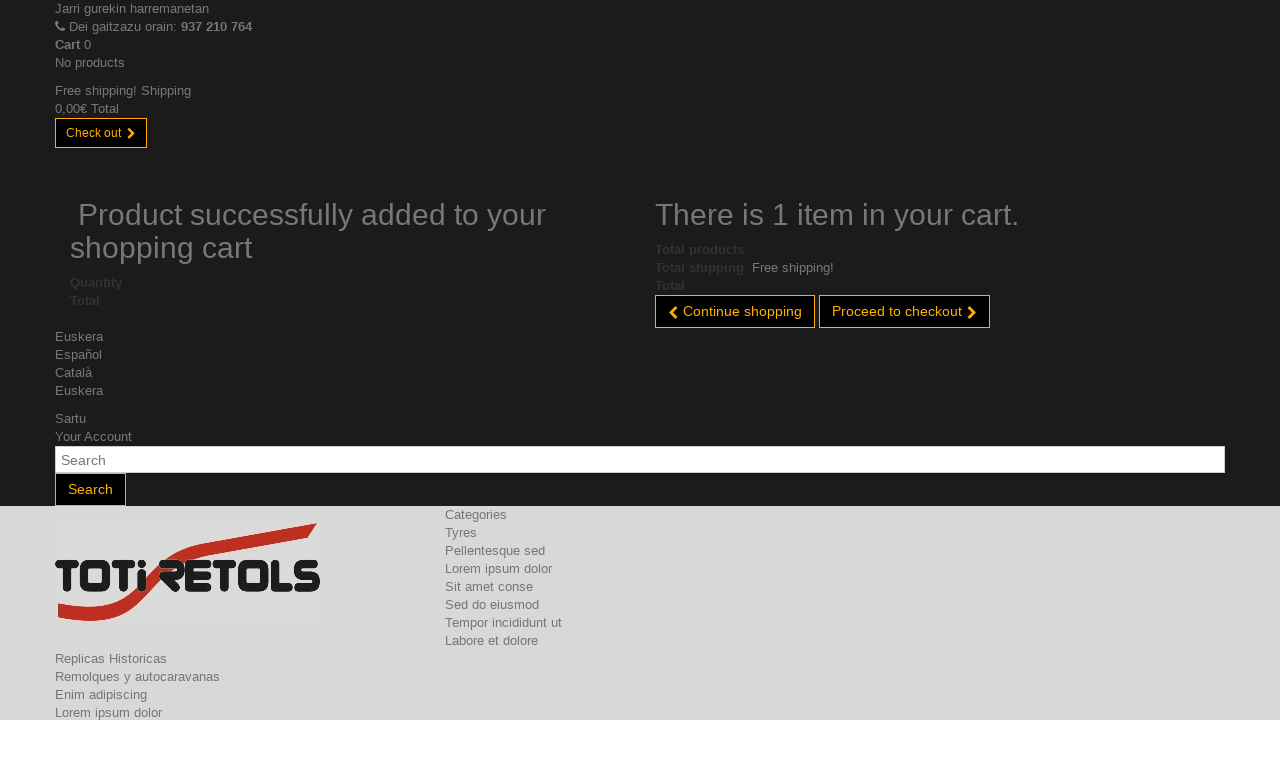

--- FILE ---
content_type: text/html; charset=utf-8
request_url: http://www.totiretols.com/totiretols/index.php?id_category=16&controller=category&id_lang=4
body_size: 14516
content:
<!DOCTYPE HTML>
<!--[if lt IE 7]> <html class="no-js lt-ie9 lt-ie8 lt-ie7 " lang="eu"><![endif]-->
<!--[if IE 7]><html class="no-js lt-ie9 lt-ie8 ie7" lang="eu"><![endif]-->
<!--[if IE 8]><html class="no-js lt-ie9 ie8" lang="eu"><![endif]-->
<!--[if gt IE 8]> <html class="no-js ie9" lang="eu"><![endif]-->
<html lang="eu">
	<head>
		<meta charset="utf-8" />
		<title>Tempor incididunt ut - TOTIRETOLS</title>
		<meta name="description" content="Car owners know the real value of choosing quality wheels and tyres. Even if you have the most powerful engine, the next generation power transmission system and premium super-trick suspension, all this can make you lag behind competitors unless you equip your beast with the right wheels and tyres. It frequently happens that you can&#039;t find the necessary part or accessory in the local auto parts store. This is when online shops come in handy. You no longer need to wander around the town in search of the necessary car parts since all this can be found on our website. Join the club and bring wheels &amp;amp; tyres shopping to the whole new level." />
		<meta name="generator" content="PrestaShop" />
		<meta name="robots" content="index,follow" />
		<meta name="viewport" content="width=device-width, minimum-scale=0.25, maximum-scale=1.0, initial-scale=1.0" /> 
		<meta name="apple-mobile-web-app-capable" content="yes" /> 
		<link rel="icon" type="image/vnd.microsoft.icon" href="/totiretols/img/favicon.ico?1444127616" />
		<link rel="shortcut icon" type="image/x-icon" href="/totiretols/img/favicon.ico?1444127616" />
			<link rel="stylesheet" href="/totiretols/themes/theme1133/css/global.css" media="all" />
			<link rel="stylesheet" href="/totiretols/themes/theme1133/css/autoload/highdpi.css" media="all" />
			<link rel="stylesheet" href="/totiretols/themes/theme1133/css/autoload/responsive-tables.css" media="all" />
			<link rel="stylesheet" href="/totiretols/themes/theme1133/css/autoload/uniform.default.css" media="all" />
			<link rel="stylesheet" href="/totiretols/js/jquery/plugins/fancybox/jquery.fancybox.css" media="all" />
			<link rel="stylesheet" href="/totiretols/themes/theme1133/css/product_list.css" media="all" />
			<link rel="stylesheet" href="/totiretols/themes/theme1133/css/category.css" media="all" />
			<link rel="stylesheet" href="/totiretols/themes/theme1133/css/scenes.css" media="all" />
			<link rel="stylesheet" href="/totiretols/themes/theme1133/css/modules/blockcart/blockcart.css" media="all" />
			<link rel="stylesheet" href="/totiretols/themes/theme1133/css/modules/blockcategories/blockcategories.css" media="all" />
			<link rel="stylesheet" href="/totiretols/themes/theme1133/css/modules/blockcurrencies/blockcurrencies.css" media="all" />
			<link rel="stylesheet" href="/totiretols/themes/theme1133/css/modules/blocklanguages/blocklanguages.css" media="all" />
			<link rel="stylesheet" href="/totiretols/js/jquery/ui/themes/base/jquery.ui.core.css" media="all" />
			<link rel="stylesheet" href="/totiretols/js/jquery/ui/themes/base/jquery.ui.slider.css" media="all" />
			<link rel="stylesheet" href="/totiretols/js/jquery/ui/themes/base/jquery.ui.theme.css" media="all" />
			<link rel="stylesheet" href="/totiretols/themes/theme1133/css/modules/blocklayered/blocklayered.css" media="all" />
			<link rel="stylesheet" href="/totiretols/themes/theme1133/css/modules/blockcontact/blockcontact.css" media="all" />
			<link rel="stylesheet" href="/totiretols/themes/theme1133/css/modules/blocknewsletter/blocknewsletter.css" media="all" />
			<link rel="stylesheet" href="/totiretols/themes/theme1133/css/modules/blocksearch/blocksearch.css" media="all" />
			<link rel="stylesheet" href="/totiretols/js/jquery/plugins/autocomplete/jquery.autocomplete.css" media="all" />
			<link rel="stylesheet" href="/totiretols/themes/theme1133/css/modules/blocktags/blocktags.css" media="all" />
			<link rel="stylesheet" href="/totiretols/themes/theme1133/css/modules/blockuserinfo/blockuserinfo.css" media="all" />
			<link rel="stylesheet" href="/totiretols/themes/theme1133/css/modules/blockviewed/blockviewed.css" media="all" />
			<link rel="stylesheet" href="/totiretols/modules/homefeatured/css/homefeatured.css" media="all" />
			<link rel="stylesheet" href="/totiretols/themes/theme1133/css/modules/themeconfigurator/css/hooks.css" media="all" />
			<link rel="stylesheet" href="/totiretols/themes/theme1133/css/modules/blockwishlist/blockwishlist.css" media="all" />
			<link rel="stylesheet" href="/totiretols/themes/theme1133/css/modules/productcomments/productcomments.css" media="all" />
			<link rel="stylesheet" href="/totiretols/themes/theme1133/css/modules/blockpermanentlinks/blockpermanentlinks.css" media="all" />
			<link rel="stylesheet" href="/totiretols/modules/tmmediaparallax/css/tm-media-parallax-styles.css" media="all" />
			<link rel="stylesheet" href="/totiretols/modules/tmproductvideos/css/tmproductvideos.css" media="all" />
			<link rel="stylesheet" href="/totiretols/themes/theme1133/css/modules/blocktopmenu/css/blocktopmenu.css" media="all" />
			<link rel="stylesheet" href="/totiretols/themes/theme1133/css/modules/blocktopmenu/css/superfish-modified.css" media="all" />
		<script type="text/javascript">
var CUSTOMIZE_TEXTFIELD = 1;
var FancyboxI18nClose = 'Close';
var FancyboxI18nNext = 'Next';
var FancyboxI18nPrev = 'Previous';
var added_to_wishlist = 'Added to your wishlist.';
var ajax_allowed = true;
var ajaxsearch = true;
var baseDir = 'http://www.totiretols.com/totiretols/';
var baseUri = 'http://www.totiretols.com/totiretols/index.php';
var blocklayeredSliderName = {"price":"price","weight":"weight"};
var blocksearch_type = 'top';
var comparator_max_item = 2;
var comparedProductsIds = [];
var contentOnly = false;
var customizationIdMessage = 'Customization #';
var delete_txt = 'Delete';
var displayList = false;
var filters = [{"type_lite":"quantity","type":"quantity","id_key":0,"name":"Availability","values":[{"name":"Not available","nbr":2,"link":"http:\/\/www.totiretols.com\/totiretols\/index.php?id_category=16&controller=category&id_lang=4#availability-not_available","rel":""},{"name":"In stock","nbr":0,"link":"http:\/\/www.totiretols.com\/totiretols\/index.php?id_category=16&controller=category&id_lang=4#availability-in_stock","rel":""}],"filter_show_limit":"0","filter_type":"0"},{"type_lite":"price","type":"price","id_key":0,"name":"Price","slider":true,"max":"100","min":"0","values":{"1":"100","0":"0"},"unit":"\u20ac","format":"2","filter_show_limit":"0","filter_type":"0"}];
var freeProductTranslation = 'Free!';
var freeShippingTranslation = 'Free shipping!';
var generated_date = 1769901483;
var id_lang = 4;
var img_dir = 'http://www.totiretols.com/totiretols/themes/theme1133/img/';
var instantsearch = true;
var isGuest = 0;
var isLogged = 0;
var loggin_required = 'You must be logged in to manage your wishlist.';
var max_item = 'You cannot add more than 2 product(s) to the product comparison';
var min_item = 'Please select at least one product';
var mywishlist_url = 'http://www.totiretols.com/totiretols/index.php?fc=module&module=blockwishlist&controller=mywishlist&id_lang=4';
var nbItemsPerLine = 3;
var nbItemsPerLineMobile = 2;
var nbItemsPerLineTablet = 2;
var page_name = 'category';
var param_product_url = '#';
var priceDisplayMethod = 1;
var priceDisplayPrecision = 2;
var quickView = true;
var removingLinkText = 'remove this product from my cart';
var request = 'http://www.totiretols.com/totiretols/index.php?id_category=16&controller=category&id_lang=4&id_lang=4';
var roundMode = 2;
var search_url = 'http://www.totiretols.com/totiretols/index.php?controller=search';
var static_token = 'a3d703b023137352b1620932961a27a0';
var token = 'ccb5c908f8b5347d32b93defd040ae10';
var usingSecureMode = false;
var wishlistProductsIds = false;
</script>

			<script type="text/javascript" src="/totiretols/js/jquery/jquery-1.11.0.min.js"></script>
			<script type="text/javascript" src="/totiretols/js/jquery/jquery-migrate-1.2.1.min.js"></script>
			<script type="text/javascript" src="/totiretols/js/jquery/plugins/jquery.easing.js"></script>
			<script type="text/javascript" src="/totiretols/js/tools.js"></script>
			<script type="text/javascript" src="/totiretols/themes/theme1133/js/global.js"></script>
			<script type="text/javascript" src="/totiretols/themes/theme1133/js/autoload/10-bootstrap.min.js"></script>
			<script type="text/javascript" src="/totiretols/themes/theme1133/js/autoload/14-device.min.js"></script>
			<script type="text/javascript" src="/totiretols/themes/theme1133/js/autoload/15-jquery.total-storage.min.js"></script>
			<script type="text/javascript" src="/totiretols/themes/theme1133/js/autoload/15-jquery.uniform-modified.js"></script>
			<script type="text/javascript" src="/totiretols/themes/theme1133/js/autoload/16-jquery.scrollmagic.min.js"></script>
			<script type="text/javascript" src="/totiretols/themes/theme1133/js/autoload/17-jquery.scrollmagic.debug.js"></script>
			<script type="text/javascript" src="/totiretols/themes/theme1133/js/autoload/18-TimelineMax.min.js"></script>
			<script type="text/javascript" src="/totiretols/themes/theme1133/js/autoload/19-TweenMax.min.js"></script>
			<script type="text/javascript" src="/totiretols/themes/theme1133/js/autoload/20-modernizr_v2_7_2.min.js"></script>
			<script type="text/javascript" src="/totiretols/themes/theme1133/js/autoload/jquery.fittext.js"></script>
			<script type="text/javascript" src="/totiretols/js/jquery/plugins/fancybox/jquery.fancybox.js"></script>
			<script type="text/javascript" src="/totiretols/themes/theme1133/js/products-comparison.js"></script>
			<script type="text/javascript" src="/totiretols/themes/theme1133/js/category.js"></script>
			<script type="text/javascript" src="/totiretols/themes/theme1133/js/modules/blockcart/ajax-cart.js"></script>
			<script type="text/javascript" src="/totiretols/js/jquery/plugins/jquery.scrollTo.js"></script>
			<script type="text/javascript" src="/totiretols/js/jquery/plugins/jquery.serialScroll.js"></script>
			<script type="text/javascript" src="/totiretols/js/jquery/plugins/bxslider/jquery.bxslider.js"></script>
			<script type="text/javascript" src="/totiretols/themes/theme1133/js/tools/treeManagement.js"></script>
			<script type="text/javascript" src="/totiretols/themes/theme1133/js/modules/blocklayered/blocklayered.js"></script>
			<script type="text/javascript" src="/totiretols/js/jquery/ui/jquery.ui.core.min.js"></script>
			<script type="text/javascript" src="/totiretols/js/jquery/ui/jquery.ui.widget.min.js"></script>
			<script type="text/javascript" src="/totiretols/js/jquery/ui/jquery.ui.mouse.min.js"></script>
			<script type="text/javascript" src="/totiretols/js/jquery/ui/jquery.ui.slider.min.js"></script>
			<script type="text/javascript" src="/totiretols/themes/theme1133/js/modules/blocknewsletter/blocknewsletter.js"></script>
			<script type="text/javascript" src="/totiretols/js/jquery/plugins/autocomplete/jquery.autocomplete.js"></script>
			<script type="text/javascript" src="/totiretols/themes/theme1133/js/modules/blocksearch/blocksearch.js"></script>
			<script type="text/javascript" src="/totiretols/themes/theme1133/js/modules/blockwishlist/js/ajax-wishlist.js"></script>
			<script type="text/javascript" src="/totiretols/modules/tmmediaparallax/js/tm-media-parallax.js"></script>
			<script type="text/javascript" src="/totiretols/modules/tmmediaparallax/js/device.min.js"></script>
			<script type="text/javascript" src="/totiretols/themes/theme1133/js/modules/blocktopmenu/js/hoverIntent.js"></script>
			<script type="text/javascript" src="/totiretols/themes/theme1133/js/modules/blocktopmenu/js/superfish-modified.js"></script>
			<script type="text/javascript" src="/totiretols/themes/theme1133/js/modules/blocktopmenu/js/blocktopmenu.js"></script>
			<script type="text/javascript" src="/totiretols/modules/ganalytics/views/js/GoogleAnalyticActionLib.js"></script>
			<script>
	function addVideoParallax(selector, path, filename)
	{
		var selector = $(selector);

		selector.addClass('parallax_section');
		selector.attr('data-type-media', 'video_html');
		selector.attr('data-mp4', 'true');
		selector.attr('data-webm', 'true');
		selector.attr('data-ogv', 'true');
		selector.attr('data-poster', 'true');
		selector.wrapInner('<div class="parallax_content"></div>');
		selector.append('<div class="parallax_inner"><video class="parallax_media" width="100%" height="100%" autoplay loop poster="/totiretols/'+path+filename+'.jpg"><source src="/totiretols/'+path+filename+'.mp4" type="video/mp4"><source src="/totiretols/'+path+filename+'.webdm" type="video/webm"><source src="/totiretols/'+path+filename+'.ogv" type="video/ogg"></video></div>');

		selector.tmMediaParallax();
	}
	
	function addImageParallax(selector, path, filename, width, height)
	{
		var selector = $(selector);

		selector.addClass('parallax_section');
		selector.attr('data-type-media', 'image');
		selector.wrapInner('<div class="parallax_content"></div>');
		selector.append('<div class="parallax_inner"><img class="parallax_media" src="/totiretols/'+path+filename+'" data-base-width="'+width+'" data-base-height="'+height+'"/></div>');

		selector.tmMediaParallax();
	}

	function checkBrowser()
	{
	    var ua = navigator.userAgent;
	    
	    if (ua.search(/MSIE/) > 0) return 'Internet Explorer';
	    if (ua.search(/Firefox/) > 0) return 'Firefox';
	    if (ua.search(/Opera/) > 0) return 'Opera';
	    if (ua.search(/Chrome/) > 0) return 'Google Chrome';
	    if (ua.search(/Safari/) > 0) return 'Safari';
	    if (ua.search(/Konqueror/) > 0) return 'Konqueror';
	    if (ua.search(/Iceweasel/) > 0) return 'Debian Iceweasel';
	    if (ua.search(/SeaMonkey/) > 0) return 'SeaMonkey';
	    if (ua.search(/Gecko/) > 0) return 'Gecko';

	    return 'Search Bot';
	}

	
	$(window).load(function(){
									addImageParallax('#htmlcontent_top','modules/tmmediaparallax/media/','bg-parallax-top.jpg','2050','709');
															addImageParallax('#parallax-home','modules/tmmediaparallax/media/','bg-parallax-home.jpg','2050','501');
									});
</script>

			<script type="text/javascript">
				(window.gaDevIds=window.gaDevIds||[]).push('d6YPbH');
				(function(i,s,o,g,r,a,m){i['GoogleAnalyticsObject']=r;i[r]=i[r]||function(){
				(i[r].q=i[r].q||[]).push(arguments)},i[r].l=1*new Date();a=s.createElement(o),
				m=s.getElementsByTagName(o)[0];a.async=1;a.src=g;m.parentNode.insertBefore(a,m)
				})(window,document,'script','//www.google-analytics.com/analytics.js','ga');
				ga('create', '67478603 ', 'auto');
				ga('require', 'ec');</script>
		<link rel="stylesheet" href="http://fonts.googleapis.com/css?family=Open+Sans:300,600&amp;subset=latin,latin-ext,cyrillic-ext" type="text/css" media="all" />
		<link rel="stylesheet" href="http://fonts.googleapis.com/css?family=Roboto:400,100,100italic,300,300italic,400italic,500,500italic,700,700italic,900,900italic&subset=latin,cyrillic-ext,greek-ext,vietnamese,latin-ext,cyrillic,greek" type="text/css" media="all" />
		<link rel="stylesheet" href="http://fonts.googleapis.com/css?family=Lato:400,100,100italic,300,400italic,300italic,700italic,700,900,900italic&subset=latin,latin-ext" type="text/css" media="all" />
		<!--[if IE 8]>
		<script src="https://oss.maxcdn.com/libs/html5shiv/3.7.0/html5shiv.js"></script>
		<script src="https://oss.maxcdn.com/libs/respond.js/1.3.0/respond.min.js"></script>
		<![endif]-->
	</head>
		<body id="category" class="category category-16 category-tempor-incididunt-ut hide-right-column lang_eu  two-columns">
	    	<!--[if IE 8]>
        <div style='clear:both;height:59px;padding:0 15px 0 15px;position:relative;z-index:10000;text-align:center;'><a href="//www.microsoft.com/windows/internet-explorer/default.aspx?ocid=ie6_countdown_bannercode"><img src="http://storage.ie6countdown.com/assets/100/images/banners/warning_bar_0000_us.jpg" border="0" height="42" width="820" alt="You are using an outdated browser. For a faster, safer browsing experience, upgrade for free today." /></a></div>
		<![endif]-->
				<div id="page">
			<div class="header-container">
				<header id="header">
					<div class="banner">
						<div class="container">
							<div class="row">
								
							</div>
						</div>
					</div>
					<div class="nav">
						<div class="container">
							<div class="row">
								<nav><div id="contact-link">
	<a href="http://www.totiretols.com/totiretols/index.php?controller=contact" title="Contact Us">Jarri gurekin harremanetan</a>
</div>
	<span class="shop-phone">
		<i class="fa fa-phone"></i>
        Dei gaitzazu orain: 
        <strong>937 210 764</strong>
	</span>
<!-- MODULE Block cart -->
<div class="">
	<div class="shopping_cart">
		<a href="http://www.totiretols.com/totiretols/index.php?controller=order" title="View my shopping cart" rel="nofollow">
			<b>Cart</b>
			<span class="ajax_cart_quantity unvisible">0</span>
			<span class="ajax_cart_product_txt unvisible">Product</span>
			<span class="ajax_cart_product_txt_s unvisible">Products</span>
			<span class="ajax_cart_total unvisible">
							</span>
			<span class="ajax_cart_no_product">0</span>
					</a>
					<div class="cart_block block">
				<div class="block_content">
					<!-- block list of products -->
					<div class="cart_block_list">
												<p class="cart_block_no_products">
							No products
						</p>
												<div class="cart-prices">
							<div class="cart-prices-line first-line">
								<span class="cart_block_shipping_cost ajax_cart_shipping_cost">
																			Free shipping!
																	</span>
								<span>
									Shipping
								</span>
							</div>
																					<div class="cart-prices-line last-line">
								<span class="price cart_block_total ajax_block_cart_total">0,00€</span>
								<span>Total</span>
							</div>
													</div>
						<p class="cart-buttons">
							<a id="button_order_cart" class="btn btn-default btn-sm icon-right" href="http://www.totiretols.com/totiretols/index.php?controller=order" title="Check out" rel="nofollow">
								<span>
									Check out
								</span>
							</a>
						</p>
					</div>
				</div>
			</div><!-- .cart_block -->
			</div>
</div>

	<div id="layer_cart">
		<div class="clearfix">
			<div class="layer_cart_product col-xs-12 col-md-6">
				<span class="cross" title="Close window"></span>
				<h2>
					<i class="fa fa-ok"></i>
                    Product successfully added to your shopping cart
				</h2>
				<div class="product-image-container layer_cart_img">
				</div>
				<div class="layer_cart_product_info">
					<span id="layer_cart_product_title" class="product-name"></span>
					<span id="layer_cart_product_attributes"></span>
					<div>
						<strong class="dark">Quantity</strong>
						<span id="layer_cart_product_quantity"></span>
					</div>
					<div>
						<strong class="dark">Total</strong>
						<span id="layer_cart_product_price"></span>
					</div>
				</div>
			</div>
			<div class="layer_cart_cart col-xs-12 col-md-6">
				<h2>
					<!-- Plural Case [both cases are needed because page may be updated in Javascript] -->
					<span class="ajax_cart_product_txt_s  unvisible">
						There are <span class="ajax_cart_quantity">0</span> items in your cart.
					</span>
					<!-- Singular Case [both cases are needed because page may be updated in Javascript] -->
					<span class="ajax_cart_product_txt ">
						There is 1 item in your cart.
					</span>
				</h2>
	
				<div class="layer_cart_row">
					<strong class="dark">
						Total products
											</strong>
					<span class="ajax_block_products_total">
											</span>
				</div>
	
								<div class="layer_cart_row">
					<strong class="dark">
						Total shipping&nbsp;					</strong>
					<span class="ajax_cart_shipping_cost">
													Free shipping!
											</span>
				</div>
								<div class="layer_cart_row">	
					<strong class="dark">
						Total
											</strong>
					<span class="ajax_block_cart_total">
											</span>
				</div>
				<div class="button-container">	
					<span class="continue btn btn-default btn-md icon-left" title="Continue shopping">
						<span>
                            Continue shopping
						</span>
					</span>
					<a class="btn btn-default btn-md icon-right" href="http://www.totiretols.com/totiretols/index.php?controller=order" title="Proceed to checkout" rel="nofollow">
						<span>
							Proceed to checkout
						</span>
					</a>	
				</div>
			</div>
		</div>
		<div class="crossseling"></div>
	</div> <!-- #layer_cart -->
	<div class="layer_cart_overlay"></div>

<!-- /MODULE Block cart --><!-- Block languages module -->
	<div id="languages-block-top" class="languages-block">
																			<div class="current">
					<span>Euskera</span>
				</div>
							<ul id="first-languages" class="languages-block_ul toogle_content">
							<li >
																				<a href="http://www.totiretols.com/totiretols/index.php?id_category=16&amp;controller=category&amp;id_lang=1" title="Español (Spanish)">
															<span>Español</span>
									</a>
								</li>
							<li >
																				<a href="http://www.totiretols.com/totiretols/index.php?id_category=16&amp;controller=category&amp;id_lang=2" title="Català (Catalan)">
															<span>Català</span>
									</a>
								</li>
							<li class="selected">
										<span>Euskera</span>
								</li>
					</ul>
	</div>
<!-- /Block languages module -->
<!-- Block user information module NAV  -->
<div class="wrap_user_info">
	<div class="header_user_info">
					<a class="login" href="http://www.totiretols.com/totiretols/index.php?controller=my-account" rel="nofollow" title="Konektatuta zure bezero kontura">
				Sartu
			</a>
			</div>
		    <div class="header_user_info">
	    	<a href="http://www.totiretols.com/totiretols/index.php?controller=my-account" title="Nire bezero kontua ikusi" rel="nofollow">Your Account</a>
	    </div>
	</div>
<!-- /Block usmodule NAV --><!-- Block search module TOP -->
<div id="search_block_top">
	<form id="searchbox" method="get" action="http://www.totiretols.com/totiretols/index.php?controller=search" >
		<input type="hidden" name="controller" value="search" />
		<input type="hidden" name="orderby" value="position" />
		<input type="hidden" name="orderway" value="desc" />
		<input class="search_query form-control" type="text" id="search_query_top" name="search_query" placeholder="Search" value="" />
		<button type="submit" name="submit_search" class="btn btn-default button-search">
			<span>Search</span>
		</button>
	</form>
</div>
<!-- /Block search module TOP --></nav>
							</div>
						</div>
					</div>
					<div class="row wrapper">
						<div id="header_logo">
							<a href="http://www.totiretols.com/totiretols/" title="TOTIRETOLS">
								<img class="logo img-responsive" src="http://www.totiretols.com/totiretols/img/new-store-1442923021.jpg" alt="TOTIRETOLS" width="265" height="98"/>
							</a>
						</div>
							<!-- Menu -->
	<div id="block_top_menu" class="sf-contener">
        <div class="container">
            <div class="wrap-menu">
        		<div class="cat-title">Categories</div>
                <ul class="sf-menu clearfix menu-content">
                    <li><a href="http://www.totiretols.com/totiretols/index.php?id_category=3&amp;controller=category&amp;id_lang=4" title="Tyres">Tyres</a><ul><li><a href="http://www.totiretols.com/totiretols/index.php?id_category=11&amp;controller=category&amp;id_lang=4" title="Pellentesque sed">Pellentesque sed</a><ul><li><a href="http://www.totiretols.com/totiretols/index.php?id_category=12&amp;controller=category&amp;id_lang=4" title="Lorem ipsum dolor">Lorem ipsum dolor</a></li><li><a href="http://www.totiretols.com/totiretols/index.php?id_category=13&amp;controller=category&amp;id_lang=4" title="Sit amet conse">Sit amet conse</a></li><li><a href="http://www.totiretols.com/totiretols/index.php?id_category=15&amp;controller=category&amp;id_lang=4" title="Sed do eiusmod">Sed do eiusmod</a></li><li class="sfHoverForce"><a href="http://www.totiretols.com/totiretols/index.php?id_category=16&amp;controller=category&amp;id_lang=4" title="Tempor incididunt ut">Tempor incididunt ut</a></li><li><a href="http://www.totiretols.com/totiretols/index.php?id_category=17&amp;controller=category&amp;id_lang=4" title="Labore et dolore">Labore et dolore</a></li><li><a href="http://www.totiretols.com/totiretols/index.php?id_category=75&amp;controller=category&amp;id_lang=4" title="Replicas Historicas">Replicas Historicas</a></li><li><a href="http://www.totiretols.com/totiretols/index.php?id_category=76&amp;controller=category&amp;id_lang=4" title="Remolques y autocaravanas">Remolques y autocaravanas</a></li></ul></li><li><a href="http://www.totiretols.com/totiretols/index.php?id_category=18&amp;controller=category&amp;id_lang=4" title="Enim adipiscing">Enim adipiscing</a><ul><li><a href="http://www.totiretols.com/totiretols/index.php?id_category=19&amp;controller=category&amp;id_lang=4" title="Lorem ipsum dolor">Lorem ipsum dolor</a></li><li><a href="http://www.totiretols.com/totiretols/index.php?id_category=20&amp;controller=category&amp;id_lang=4" title="Sit amet conse">Sit amet conse</a></li><li><a href="http://www.totiretols.com/totiretols/index.php?id_category=21&amp;controller=category&amp;id_lang=4" title="Ctetur adipisicing elit">Ctetur adipisicing elit</a></li><li><a href="http://www.totiretols.com/totiretols/index.php?id_category=22&amp;controller=category&amp;id_lang=4" title="Sed do eiusmod">Sed do eiusmod</a></li><li><a href="http://www.totiretols.com/totiretols/index.php?id_category=23&amp;controller=category&amp;id_lang=4" title="Tempor incididunt ut">Tempor incididunt ut</a></li><li><a href="http://www.totiretols.com/totiretols/index.php?id_category=24&amp;controller=category&amp;id_lang=4" title="Labore et dolore">Labore et dolore</a></li></ul></li><li><a href="http://www.totiretols.com/totiretols/index.php?id_category=4&amp;controller=category&amp;id_lang=4" title="Aliquam congue">Aliquam congue</a><ul><li><a href="http://www.totiretols.com/totiretols/index.php?id_category=5&amp;controller=category&amp;id_lang=4" title="Lorem ipsum dolor">Lorem ipsum dolor</a><ul><li><a href="http://www.totiretols.com/totiretols/index.php?id_category=69&amp;controller=category&amp;id_lang=4" title="Impresión exterior de cristalera">Impresión exterior de cristalera</a></li></ul></li><li><a href="http://www.totiretols.com/totiretols/index.php?id_category=8&amp;controller=category&amp;id_lang=4" title="Sed do eiusmod">Sed do eiusmod</a></li><li><a href="http://www.totiretols.com/totiretols/index.php?id_category=6&amp;controller=category&amp;id_lang=4" title="Sit amet conse">Sit amet conse</a></li><li><a href="http://www.totiretols.com/totiretols/index.php?id_category=7&amp;controller=category&amp;id_lang=4" title="Ctetur adipisicing elit">Ctetur adipisicing elit</a></li><li><a href="http://www.totiretols.com/totiretols/index.php?id_category=9&amp;controller=category&amp;id_lang=4" title="Tempor incididunt ut">Tempor incididunt ut</a></li></ul></li><li><a href="http://www.totiretols.com/totiretols/index.php?id_category=25&amp;controller=category&amp;id_lang=4" title="Aliquet sit amet">Aliquet sit amet</a><ul><li><a href="http://www.totiretols.com/totiretols/index.php?id_category=26&amp;controller=category&amp;id_lang=4" title="Lorem ipsum dolor">Lorem ipsum dolor</a></li></ul></li><li><a href="http://www.totiretols.com/totiretols/index.php?id_category=32&amp;controller=category&amp;id_lang=4" title="Phasellus">Phasellus</a><ul><li><a href="http://www.totiretols.com/totiretols/index.php?id_category=70&amp;controller=category&amp;id_lang=4" title="Adhesivos i Pegatinas impresos">Adhesivos i Pegatinas impresos</a></li><li><a href="http://www.totiretols.com/totiretols/index.php?id_category=71&amp;controller=category&amp;id_lang=4" title="Adhesivos de corte">Adhesivos de corte</a></li><li><a href="http://www.totiretols.com/totiretols/index.php?id_category=72&amp;controller=category&amp;id_lang=4" title="Vinilo impreso y laminado (Máxima protección)">Vinilo impreso y laminado (Máxima protección)</a></li></ul></li><li><a href="http://www.totiretols.com/totiretols/index.php?id_category=62&amp;controller=category&amp;id_lang=4" title="Varios">Varios</a></li><li><a href="http://www.totiretols.com/totiretols/index.php?id_category=73&amp;controller=category&amp;id_lang=4" title="Decoración">Decoración</a><ul><li><a href="http://www.totiretols.com/totiretols/index.php?id_category=79&amp;controller=category&amp;id_lang=4" title="Grabado en madera ">Grabado en madera </a></li></ul></li></ul></li><li><a href="http://www.totiretols.com/totiretols/index.php?id_category=58&amp;controller=category&amp;id_lang=4" title="Tienda Online">Tienda Online</a><ul><li><a href="http://www.totiretols.com/totiretols/index.php?id_category=80&amp;controller=category&amp;id_lang=4" title="LO ESTAMOS PREPARANDO.">LO ESTAMOS PREPARANDO.</a></li></ul></li>
                                    </ul>
            </div>
        </div>
	</div>
	<!--/ Menu -->
					</div>
				</header>
			</div>
			<div id="slider_row">
				<div id="top_column" class="center_column"></div>
			</div>			
			<div class="columns-container">
				<div id="columns" class="container">
											<!-- Breadcrumb -->

<div class="breadcrumb clearfix">
	<a class="home" href="http://www.totiretols.com/totiretols/" title="Return to Home">
    	<i class="fa fa-home"></i>
    </a>
			<span class="navigation-pipe" >&gt;</span>
					<a href="http://www.totiretols.com/totiretols/index.php?id_category=3&amp;controller=category&amp;id_lang=4" title="Tyres">Tyres</a><span class="navigation-pipe">></span><a href="http://www.totiretols.com/totiretols/index.php?id_category=11&amp;controller=category&amp;id_lang=4" title="Pellentesque sed">Pellentesque sed</a><span class="navigation-pipe">></span>Tempor incididunt ut
			</div>

<!-- /Breadcrumb -->
										<div class="row">
												<div id="left_column" class="column col-xs-12 col-sm-3"><!-- Block layered navigation module -->
<section id="layered_block_left" class="block">
	<h4 class="title_block">Catalog</h4>
	<div class="block_content">
		<form action="#" id="layered_form">
			<div>
								<div id="enabled_filters">
					<span class="layered_subtitle" style="float: none;">
						Enabled filters:
					</span>
					<ul>
																																																																									</ul>
				</div>
																										<div class="layered_filter">
						                        <div class="layered_subtitle_heading">
                            <span class="layered_subtitle">Availability</span>
                            <!--<span class="layered_close">
                            	<a href="#" rel="ul_layered_quantity_0"></a>
                            </span>-->
						</div>
						<ul id="ul_layered_quantity_0" class="layered_filter_ul">
																																												<li class="nomargin hiddable col-lg-12">
																							<input type="checkbox" class="checkbox" name="layered_quantity_0" id="layered_quantity_0" value="0" /> 
																						<label for="layered_quantity_0">
																								<a href="http://www.totiretols.com/totiretols/index.php?id_category=16&controller=category&id_lang=4#availability-not_available">
                                                	Not available
                                                    	                                                    		<span> (2)</span>
                                                                                                            </a>
																							</label>
										</li>
																																																																		</ul>
					</div>
																											<div class="layered_price" style="display: none;">
						                        <div class="layered_subtitle_heading">
                            <span class="layered_subtitle">Price</span>
                            <!--<span class="layered_close">
                            	<a href="#" rel="ul_layered_price_0"></a>
                            </span>-->
						</div>
						<ul id="ul_layered_price_0" class="layered_filter_ul">
																								<label for="price">
										Range:
									</label> 
									<span id="layered_price_range"></span>
									<div class="layered_slider_container">
										<div class="layered_slider" 
                                        	id="layered_price_slider" 
                                            data-type="price" 
                                            data-format="2" 
                                            data-unit="€">
                                        </div>
									</div>
																												</ul>
					</div>
												</div>
			<input type="hidden" name="id_category_layered" value="16" />
																			</form>
	</div>
	<div id="layered_ajax_loader" style="display: none;">
		<p>
			<img src="http://www.totiretols.com/totiretols/img/loader.gif" alt="" />
			<br />Loading...
		</p>
	</div>
</section>
<!-- /Block layered navigation module -->
<section id="wishlist_block" class="block account">
	<h4 class="title_block">
		<a href="http://www.totiretols.com/totiretols/index.php?fc=module&amp;module=blockwishlist&amp;controller=mywishlist&amp;id_lang=4" title="My wishlists" rel="nofollow">
			Wishlist
		</a>
	</h4>
	<div class="block_content">
		<div id="wishlist_block_list" class="expanded">
							<dl class="products no-products">
					<dt>Produkturik ez</dt>
					<dd></dd>
				</dl>
					</div> <!-- #wishlist_block_list -->

		<div class="lnk">
						<a class="btn btn-default btn-sm icon-right" href="http://www.totiretols.com/totiretols/index.php?fc=module&amp;module=blockwishlist&amp;controller=mywishlist&amp;id_lang=4" title="My wishlists">
				<span>
					My wishlists
				</span>
			</a>
		</div> <!-- .lnk -->
	</div> <!-- .block_content -->
</section> <!-- #wishlist_block -->	<!-- Block CMS module -->
			<section id="informations_block_left_1" class="block informations_block_left">
			<h4 class="title_block">
				<a href="http://www.totiretols.com/totiretols/index.php?id_cms_category=1&amp;controller=cms&amp;id_lang=4" title="Information">
					Information				</a>
			</h4>
			<div class="block_content list-block">
				<ul>
																					<li>
							<a href="http://www.totiretols.com/totiretols/index.php?controller=stores" title="Our stores">
								Our stores
							</a>
						</li>
									</ul>
			</div>
		</section>
		<!-- /Block CMS module -->
<!-- Block manufacturers module -->
<section id="manufacturers_block_left" class="block blockmanufacturer">
	<h4 class="title_block">
					<a href="http://www.totiretols.com/totiretols/index.php?controller=manufacturer" title="Manufacturers">
					Manufacturers
					</a>
			</h4>
	<div class="block_content list-block">
												<form action="/totiretols/index.php" method="get">
					<div class="form-group selector1">
						<select class="form-control" name="manufacturer_list">
							<option value="0">All manufacturers</option>
													<option value="http://www.totiretols.com/totiretols/index.php?id_manufacturer=8&amp;controller=manufacturer&amp;id_lang=4">TOTIRETOLS FABRICA</option>
												</select>
					</div>
				</form>
						</div>
</section>
<!-- /Block manufacturers module -->
<!-- MODULE Block new products -->
<section id="new-products_block_right" class="block products_block">
	<h4 class="title_block">
    	<a href="http://www.totiretols.com/totiretols/index.php?controller=new-products" title="Produktu berriak">Produktu berriak</a>
    </h4>
    <div class="block_content products-block">
                    <ul class="products">
                            </ul>
            <div>
                <a href="http://www.totiretols.com/totiretols/index.php?controller=new-products" title="All new products" class="btn btn-default btn-sm icon-right">
                	<span>
                    	All new products
                    </span>
                </a>
            </div>
            </div>
</section>
<!-- /MODULE Block new products --><!-- Block stores module -->
<section id="stores_block_left" class="block">
	<h4 class="title_block">
		<a href="http://www.totiretols.com/totiretols/index.php?controller=stores" title="Our stores">
			Our stores
		</a>
	</h4>
	<div class="block_content blockstore">
		<p class="store_image">
			<a href="http://www.totiretols.com/totiretols/index.php?controller=stores" title="Our stores">
				<img class="img-responsive" src="http://www.totiretols.com/totiretols/modules/blockstore/6812de22c417de84f2769b61d8889eec.jpg" alt="Our stores" />
			</a>
		</p>
				<div>
			<a class="btn btn-default btn-sm icon-right" href="http://www.totiretols.com/totiretols/index.php?controller=stores" title="Our stores">
				<span>
                	Discover our stores
                </span>
			</a>
		</div>
	</div>
</section>
<!-- /Block stores module -->
<!-- Block suppliers module -->
<section id="suppliers_block_left" class="block blocksupplier">
	<h4 class="title_block">
					<a href="http://www.totiretols.com/totiretols/index.php?controller=supplier" title="Suppliers">
						Suppliers
					</a>
			</h4>
	<div class="block_content list-block">
					                <ul>
                                                                        <li class="last_item">
                                                                    <a href="http://www.totiretols.com/totiretols/index.php?id_supplier=9&amp;controller=supplier&amp;id_lang=4" title="More about TOTIRETOLS">
                                                            		TOTIRETOLS
                            	                                	</a>
                            	                            </li>
                                                            </ul>
										<form action="/totiretols/index.php" method="get">
					<div class="form-group selector1">
						<select class="form-control" name="supplier_list">
							<option value="0">All suppliers</option>
													<option value="http://www.totiretols.com/totiretols/index.php?id_supplier=9&amp;controller=supplier&amp;id_lang=4">TOTIRETOLS</option>
												</select>
					</div>
				</form>
						</div>
</section>
<!-- /Block suppliers module -->
</div>
												<div id="center_column" class="center_column col-xs-12 col-sm-9">
	
	

	    				<div class="content_scene_cat">
            	                     <!-- Category image -->
                    <div class="content_scene_cat_bg row">
                    	                        <div class="category-image hidden-xs col-xs-12 col-sm-5 col-md-4 col-lg-3">
                        	<img class="img-responsive" src="http://www.totiretols.com/totiretols/img/c/16-tm_home_default.jpg" alt="Tempor incididunt ut" />
                        </div>
                                                                            <div class="cat_desc  col-xs-12 col-sm-7 col-md-8 col-lg-9">
                            <span class="category-name">
                                Tempor incididunt ut                            </span>
                                                            <div id="category_description_short" class="rte"><p>Car owners know the real value of choosing quality wheels and tyres. Even if you have the most powerful engine, the next generation power transmission system and premium super-trick suspension, all this can make you lag behind competitors unless you equip your beast with the right wheels and tyres. It frequently happens that you can't find the n...</p></div>
                                <div id="category_description_full" class="unvisible rte"><p>Car owners know the real value of choosing quality wheels and tyres. Even if you have the most powerful engine, the next generation power transmission system and premium super-trick suspension, all this can make you lag behind competitors unless you equip your beast with the right wheels and tyres. It frequently happens that you can't find the necessary part or accessory in the local auto parts store. This is when online shops come in handy. You no longer need to wander around the town in search of the necessary car parts since all this can be found on our website. Join the club and bring wheels &amp; tyres shopping to the whole new level.</p></div>
                                <a href="http://www.totiretols.com/totiretols/index.php?id_category=16&amp;controller=category&amp;id_lang=4" class="lnk_more" title="More">More</a>
                                                        </div>
                                             </div>
                              </div>
				<h1 class="page-heading product-listing">
        	<span class="cat-name">Tempor incididunt ut&nbsp;</span>
            <span class="heading-counter">There are 2 products.</span>
        </h1>
		
        		
        			<div class="content_sortPagiBar clearfix">
            	<div class="sortPagiBar clearfix">
            		    <ul class="display hidden-xs">
        <li class="display-title">View:</li>
        <li id="grid">
            <a rel="nofollow" href="#" title="Grid">
                <i class="fa fa-th-large"></i>
                Grid
            </a>
        </li>
        <li id="list">
            <a rel="nofollow" href="#" title="List">
                <i class="fa fa-th-list"></i>
                List
            </a>
        </li>
    </ul>

    
    
        
    <form id="productsSortForm" action="http://www.totiretols.com/totiretols/index.php?id_category=16&amp;controller=category&amp;id_lang=4&amp;id_lang=4" class="productsSortForm">
        <div class="select selector1">
            <label for="selectProductSort">Sort by</label>
            <select id="selectProductSort" class="selectProductSort form-control">
                <option value="date_upd:asc" selected="selected">--</option>
                                    <option value="price:asc" >Price: Lowest first</option>
                    <option value="price:desc" >Price: Highest first</option>
                                <option value="name:asc" >Product Name: A to Z</option>
                <option value="name:desc" >Product Name: Z to A</option>
                                    <option value="quantity:desc" >In stock</option>
                                <option value="reference:asc" >Reference: Lowest first</option>
                <option value="reference:desc" >Reference: Highest first</option>
            </select>
        </div>
    </form>
	
    <!-- /Sort products -->
			
	
                								<!-- nbr product/page -->
		<!-- /nbr product/page -->

				</div>
                <div class="top-pagination-content clearfix">
                		<form method="post" action="http://www.totiretols.com/totiretols/index.php?controller=products-comparison" class="compare-form">
		<button type="submit" class="btn btn-default bt_compare icon-right" disabled="disabled">
			<span>Compare 
            	(
            	<strong class="total-compare-val">0</strong>
                )
            </span>
		</button>
		<input type="hidden" name="compare_product_count" class="compare_product_count" value="0" />
		<input type="hidden" name="compare_product_list" class="compare_product_list" value="" />
	</form>
	
    		
		
		
		
	
						
												<!-- Pagination -->
	<div id="pagination" class="pagination clearfix">
	    		
        	</div>
    
    <div class="product-count">
    	        	                        	                        	Showing 1 - 2 of 2 items
		    </div>
	<!-- /Pagination -->

                </div>
			</div>
				
    
																													  
    							
	
    	
	
	
    <!-- Products list -->
	<ul class="product_list grid row">
                    
            
            
                                                <li class="ajax_block_product col-xs-12 col-sm-6 col-md-4 first-in-line last-line first-item-of-tablet-line first-item-of-mobile-line last-mobile-line">
                <div class="product-container" itemscope itemtype="http://schema.org/Product">
                    <div class="left-block">
                        <div class="product-image-container">
                            <a class="product_img_link"	href="http://www.totiretols.com/totiretols/index.php?id_product=57&amp;controller=product&amp;id_lang=4" title="Box moto2" itemprop="url">
                                <img class="replace-2x img-responsive" src="http://www.totiretols.com/totiretols/img/p/1/7/3/173-tm_home_default.jpg" alt="Box moto2" title="Box moto2" itemprop="image" />
                            </a>
                                                        <a class="quick-view" href="http://www.totiretols.com/totiretols/index.php?id_product=57&amp;controller=product&amp;id_lang=4" rel="http://www.totiretols.com/totiretols/index.php?id_product=57&amp;controller=product&amp;id_lang=4">
                                <span>Quick view</span>
                            </a>
                                                                                                            </div>
                        
						
                    </div>
                    <div class="right-block">
                        <div class="wrap-right-block">
                            <h5 itemprop="name">
                                                                <a class="product-name" href="http://www.totiretols.com/totiretols/index.php?id_product=57&amp;controller=product&amp;id_lang=4" title="Box moto2" itemprop="url" >
                                    <span class="list-name">Box moto2</span>
                                    <span class="grid-name">Box moto2</span>
                                </a>
                            </h5>
                            
                            <p class="product-desc" itemprop="description">
                                <span class="list-desc">Box moto2</span>
                                <span class="grid-desc">Box moto2</span>
                            </p>
                                                    </div>
                        <div class="button-container">
                                                        <span class="wrap-btn">
                                <a itemprop="url" class="lnk_view btn btn-default" href="http://www.totiretols.com/totiretols/index.php?id_product=57&amp;controller=product&amp;id_lang=4" title="View">
                                    <span>More</span>
                                </a>
                            </span>
                        </div>
                                                    <div class="color-list-container"></div>
                                                <div class="product-flags">
                                                                                </div>
                                            </div>
                                            <div class="functional-buttons clearfix">
                            <div class="wishlist">
	<a class="addToWishlist wishlistProd_57" href="#" rel="57" onclick="WishlistCart('wishlist_block_list', 'add', '57', false, 1); return false;" title="Add to Wishlist">
		Add to Wishlist
	</a>
</div>
                                                            <div class="compare">
                                    <a class="add_to_compare" href="http://www.totiretols.com/totiretols/index.php?id_product=57&amp;controller=product&amp;id_lang=4" data-id-product="57" title="Add to Compare">Add to Compare</a>
                                </div>
                                                    </div>
                                    </div><!-- .product-container> -->
            </li>
                    
            
            
                                                <li class="ajax_block_product col-xs-12 col-sm-6 col-md-4 last-line last-item-of-tablet-line last-item-of-mobile-line last-mobile-line">
                <div class="product-container" itemscope itemtype="http://schema.org/Product">
                    <div class="left-block">
                        <div class="product-image-container">
                            <a class="product_img_link"	href="http://www.totiretols.com/totiretols/index.php?id_product=42&amp;controller=product&amp;id_lang=4" title="Rotulación de casco integral" itemprop="url">
                                <img class="replace-2x img-responsive" src="http://www.totiretols.com/totiretols/img/p/1/3/4/134-tm_home_default.jpg" alt="Rotulación de casco integral" title="Rotulación de casco integral" itemprop="image" />
                            </a>
                                                        <a class="quick-view" href="http://www.totiretols.com/totiretols/index.php?id_product=42&amp;controller=product&amp;id_lang=4" rel="http://www.totiretols.com/totiretols/index.php?id_product=42&amp;controller=product&amp;id_lang=4">
                                <span>Quick view</span>
                            </a>
                                                                                                            </div>
                        
						
                    </div>
                    <div class="right-block">
                        <div class="wrap-right-block">
                            <h5 itemprop="name">
                                                                <a class="product-name" href="http://www.totiretols.com/totiretols/index.php?id_product=42&amp;controller=product&amp;id_lang=4" title="Rotulación de casco integral" itemprop="url" >
                                    <span class="list-name">Rotulación de casco integral</span>
                                    <span class="grid-name">Rotulación de casco integral</span>
                                </a>
                            </h5>
                            
                            <p class="product-desc" itemprop="description">
                                <span class="list-desc">Rotulación de casco integral con vinilo adhesivo impreso o de color</span>
                                <span class="grid-desc">Rotulación de casco integral con...</span>
                            </p>
                                                    </div>
                        <div class="button-container">
                                                        <span class="wrap-btn">
                                <a itemprop="url" class="lnk_view btn btn-default" href="http://www.totiretols.com/totiretols/index.php?id_product=42&amp;controller=product&amp;id_lang=4" title="View">
                                    <span>More</span>
                                </a>
                            </span>
                        </div>
                                                    <div class="color-list-container"></div>
                                                <div class="product-flags">
                                                                                </div>
                                            </div>
                                            <div class="functional-buttons clearfix">
                            <div class="wishlist">
	<a class="addToWishlist wishlistProd_42" href="#" rel="42" onclick="WishlistCart('wishlist_block_list', 'add', '42', false, 1); return false;" title="Add to Wishlist">
		Add to Wishlist
	</a>
</div>
                                                            <div class="compare">
                                    <a class="add_to_compare" href="http://www.totiretols.com/totiretols/index.php?id_product=42&amp;controller=product&amp;id_lang=4" data-id-product="42" title="Add to Compare">Add to Compare</a>
                                </div>
                                                    </div>
                                    </div><!-- .product-container> -->
            </li>
        	</ul>








			<div class="content_sortPagiBar">
				<div class="bottom-pagination-content clearfix">
						<form method="post" action="http://www.totiretols.com/totiretols/index.php?controller=products-comparison" class="compare-form">
		<button type="submit" class="btn btn-default bt_compare icon-right" disabled="disabled">
			<span>Compare 
            	(
            	<strong class="total-compare-val">0</strong>
                )
            </span>
		</button>
		<input type="hidden" name="compare_product_count" class="compare_product_count" value="0" />
		<input type="hidden" name="compare_product_list" class="compare_product_list" value="" />
	</form>
	
    
                    	
												<!-- Pagination -->
	<div id="pagination_bottom" class="pagination clearfix">
	    		
        	</div>
    
    <div class="product-count">
    	        	                        	                        	Showing 1 - 2 of 2 items
		    </div>
	<!-- /Pagination -->

				</div>
			</div>
			
						</div><!-- #center_column -->
										</div><!-- .row -->
				</div><!-- #columns -->
			</div><!-- .columns-container -->
										<!-- Footer -->
				<div class="footer-container">
					<footer id="footer"  class="container">
						<div class="row"><!-- Block categories module -->
<section class="blockcategories_footer footer-block col-xs-12 col-sm-2">
	<h4>Kategoriak</h4>
	<div class="category_footer toggle-footer">
		<div class="list">
			<ul class="tree dhtml">
												<li >
	<a 	href="http://www.totiretols.com/totiretols/index.php?id_category=3&amp;controller=category&amp;id_lang=4" title="Car owners know the real value of choosing quality wheels and tyres. Even if you have the most powerful engine, the next generation power transmission system and premium super-trick suspension, all this can make you lag behind competitors unless you equip your beast with the right wheels and tyres. It frequently happens that you can&#039;t find the necessary part or accessory in the local auto parts store. This is when online shops come in handy. You no longer need to wander around the town in search of the necessary car parts since all this can be found on our website. Join the club and bring wheels &amp;amp; tyres shopping to the whole new level.">
		Tyres
	</a>
			<ul>
												<li >
	<a 	href="http://www.totiretols.com/totiretols/index.php?id_category=11&amp;controller=category&amp;id_lang=4" title="Car owners know the real value of choosing quality wheels and tyres. Even if you have the most powerful engine, the next generation power transmission system and premium super-trick suspension, all this can make you lag behind competitors unless you equip your beast with the right wheels and tyres. It frequently happens that you can&#039;t find the necessary part or accessory in the local auto parts store. This is when online shops come in handy. You no longer need to wander around the town in search of the necessary car parts since all this can be found on our website. Join the club and bring wheels &amp;amp; tyres shopping to the whole new level.">
		Pellentesque sed
	</a>
			<ul>
												<li >
	<a 	href="http://www.totiretols.com/totiretols/index.php?id_category=12&amp;controller=category&amp;id_lang=4" title="Car owners know the real value of choosing quality wheels and tyres. Even if you have the most powerful engine, the next generation power transmission system and premium super-trick suspension, all this can make you lag behind competitors unless you equip your beast with the right wheels and tyres. It frequently happens that you can&#039;t find the necessary part or accessory in the local auto parts store. This is when online shops come in handy. You no longer need to wander around the town in search of the necessary car parts since all this can be found on our website. Join the club and bring wheels &amp;amp; tyres shopping to the whole new level.">
		Lorem ipsum dolor
	</a>
	</li>

																<li >
	<a 	href="http://www.totiretols.com/totiretols/index.php?id_category=13&amp;controller=category&amp;id_lang=4" title="Car owners know the real value of choosing quality wheels and tyres. Even if you have the most powerful engine, the next generation power transmission system and premium super-trick suspension, all this can make you lag behind competitors unless you equip your beast with the right wheels and tyres. It frequently happens that you can&#039;t find the necessary part or accessory in the local auto parts store. This is when online shops come in handy. You no longer need to wander around the town in search of the necessary car parts since all this can be found on our website. Join the club and bring wheels &amp;amp; tyres shopping to the whole new level.">
		Sit amet conse
	</a>
	</li>

																<li >
	<a 	href="http://www.totiretols.com/totiretols/index.php?id_category=15&amp;controller=category&amp;id_lang=4" title="Car owners know the real value of choosing quality wheels and tyres. Even if you have the most powerful engine, the next generation power transmission system and premium super-trick suspension, all this can make you lag behind competitors unless you equip your beast with the right wheels and tyres. It frequently happens that you can&#039;t find the necessary part or accessory in the local auto parts store. This is when online shops come in handy. You no longer need to wander around the town in search of the necessary car parts since all this can be found on our website. Join the club and bring wheels &amp;amp; tyres shopping to the whole new level.">
		Sed do eiusmod
	</a>
	</li>

																<li class="selected_li">
	<a 	href="http://www.totiretols.com/totiretols/index.php?id_category=16&amp;controller=category&amp;id_lang=4" class="selected" title="Car owners know the real value of choosing quality wheels and tyres. Even if you have the most powerful engine, the next generation power transmission system and premium super-trick suspension, all this can make you lag behind competitors unless you equip your beast with the right wheels and tyres. It frequently happens that you can&#039;t find the necessary part or accessory in the local auto parts store. This is when online shops come in handy. You no longer need to wander around the town in search of the necessary car parts since all this can be found on our website. Join the club and bring wheels &amp;amp; tyres shopping to the whole new level.">
		Tempor incididunt ut
	</a>
	</li>

																<li >
	<a 	href="http://www.totiretols.com/totiretols/index.php?id_category=17&amp;controller=category&amp;id_lang=4" title="Car owners know the real value of choosing quality wheels and tyres. Even if you have the most powerful engine, the next generation power transmission system and premium super-trick suspension, all this can make you lag behind competitors unless you equip your beast with the right wheels and tyres. It frequently happens that you can&#039;t find the necessary part or accessory in the local auto parts store. This is when online shops come in handy. You no longer need to wander around the town in search of the necessary car parts since all this can be found on our website. Join the club and bring wheels &amp;amp; tyres shopping to the whole new level.">
		Labore et dolore
	</a>
	</li>

																<li >
	<a 	href="http://www.totiretols.com/totiretols/index.php?id_category=75&amp;controller=category&amp;id_lang=4" title="Replicas de vehículos historicos">
		Replicas Historicas
	</a>
	</li>

																<li >
	<a 	href="http://www.totiretols.com/totiretols/index.php?id_category=76&amp;controller=category&amp;id_lang=4" title="">
		Remolques y autocaravanas
	</a>
	</li>

									</ul>
	</li>

																<li >
	<a 	href="http://www.totiretols.com/totiretols/index.php?id_category=18&amp;controller=category&amp;id_lang=4" title="Car owners know the real value of choosing quality wheels and tyres. Even if you have the most powerful engine, the next generation power transmission system and premium super-trick suspension, all this can make you lag behind competitors unless you equip your beast with the right wheels and tyres. It frequently happens that you can&#039;t find the necessary part or accessory in the local auto parts store. This is when online shops come in handy. You no longer need to wander around the town in search of the necessary car parts since all this can be found on our website. Join the club and bring wheels &amp;amp; tyres shopping to the whole new level.">
		Enim adipiscing
	</a>
			<ul>
												<li >
	<a 	href="http://www.totiretols.com/totiretols/index.php?id_category=19&amp;controller=category&amp;id_lang=4" title="Car owners know the real value of choosing quality wheels and tyres. Even if you have the most powerful engine, the next generation power transmission system and premium super-trick suspension, all this can make you lag behind competitors unless you equip your beast with the right wheels and tyres. It frequently happens that you can&#039;t find the necessary part or accessory in the local auto parts store. This is when online shops come in handy. You no longer need to wander around the town in search of the necessary car parts since all this can be found on our website. Join the club and bring wheels &amp;amp; tyres shopping to the whole new level.">
		Lorem ipsum dolor
	</a>
	</li>

																<li >
	<a 	href="http://www.totiretols.com/totiretols/index.php?id_category=20&amp;controller=category&amp;id_lang=4" title="Car owners know the real value of choosing quality wheels and tyres. Even if you have the most powerful engine, the next generation power transmission system and premium super-trick suspension, all this can make you lag behind competitors unless you equip your beast with the right wheels and tyres. It frequently happens that you can&#039;t find the necessary part or accessory in the local auto parts store. This is when online shops come in handy. You no longer need to wander around the town in search of the necessary car parts since all this can be found on our website. Join the club and bring wheels &amp;amp; tyres shopping to the whole new level.">
		Sit amet conse
	</a>
	</li>

																<li >
	<a 	href="http://www.totiretols.com/totiretols/index.php?id_category=21&amp;controller=category&amp;id_lang=4" title="Car owners know the real value of choosing quality wheels and tyres. Even if you have the most powerful engine, the next generation power transmission system and premium super-trick suspension, all this can make you lag behind competitors unless you equip your beast with the right wheels and tyres. It frequently happens that you can&#039;t find the necessary part or accessory in the local auto parts store. This is when online shops come in handy. You no longer need to wander around the town in search of the necessary car parts since all this can be found on our website. Join the club and bring wheels &amp;amp; tyres shopping to the whole new level.">
		Ctetur adipisicing elit
	</a>
	</li>

																<li >
	<a 	href="http://www.totiretols.com/totiretols/index.php?id_category=22&amp;controller=category&amp;id_lang=4" title="Car owners know the real value of choosing quality wheels and tyres. Even if you have the most powerful engine, the next generation power transmission system and premium super-trick suspension, all this can make you lag behind competitors unless you equip your beast with the right wheels and tyres. It frequently happens that you can&#039;t find the necessary part or accessory in the local auto parts store. This is when online shops come in handy. You no longer need to wander around the town in search of the necessary car parts since all this can be found on our website. Join the club and bring wheels &amp;amp; tyres shopping to the whole new level.">
		Sed do eiusmod
	</a>
	</li>

																<li >
	<a 	href="http://www.totiretols.com/totiretols/index.php?id_category=23&amp;controller=category&amp;id_lang=4" title="Car owners know the real value of choosing quality wheels and tyres. Even if you have the most powerful engine, the next generation power transmission system and premium super-trick suspension, all this can make you lag behind competitors unless you equip your beast with the right wheels and tyres. It frequently happens that you can&#039;t find the necessary part or accessory in the local auto parts store. This is when online shops come in handy. You no longer need to wander around the town in search of the necessary car parts since all this can be found on our website. Join the club and bring wheels &amp;amp; tyres shopping to the whole new level.">
		Tempor incididunt ut
	</a>
	</li>

																<li >
	<a 	href="http://www.totiretols.com/totiretols/index.php?id_category=24&amp;controller=category&amp;id_lang=4" title="Car owners know the real value of choosing quality wheels and tyres. Even if you have the most powerful engine, the next generation power transmission system and premium super-trick suspension, all this can make you lag behind competitors unless you equip your beast with the right wheels and tyres. It frequently happens that you can&#039;t find the necessary part or accessory in the local auto parts store. This is when online shops come in handy. You no longer need to wander around the town in search of the necessary car parts since all this can be found on our website. Join the club and bring wheels &amp;amp; tyres shopping to the whole new level.">
		Labore et dolore
	</a>
	</li>

									</ul>
	</li>

																<li >
	<a 	href="http://www.totiretols.com/totiretols/index.php?id_category=4&amp;controller=category&amp;id_lang=4" title="Car owners know the real value of choosing quality wheels and tyres. Even if you have the most powerful engine, the next generation power transmission system and premium super-trick suspension, all this can make you lag behind competitors unless you equip your beast with the right wheels and tyres. It frequently happens that you can&#039;t find the necessary part or accessory in the local auto parts store. This is when online shops come in handy. You no longer need to wander around the town in search of the necessary car parts since all this can be found on our website. Join the club and bring wheels &amp;amp; tyres shopping to the whole new level.">
		Aliquam congue
	</a>
			<ul>
												<li >
	<a 	href="http://www.totiretols.com/totiretols/index.php?id_category=5&amp;controller=category&amp;id_lang=4" title="Car owners know the real value of choosing quality wheels and tyres. Even if you have the most powerful engine, the next generation power transmission system and premium super-trick suspension, all this can make you lag behind competitors unless you equip your beast with the right wheels and tyres. It frequently happens that you can&#039;t find the necessary part or accessory in the local auto parts store. This is when online shops come in handy. You no longer need to wander around the town in search of the necessary car parts since all this can be found on our website. Join the club and bring wheels &amp;amp; tyres shopping to the whole new level.">
		Lorem ipsum dolor
	</a>
	</li>

																<li >
	<a 	href="http://www.totiretols.com/totiretols/index.php?id_category=8&amp;controller=category&amp;id_lang=4" title="Car owners know the real value of choosing quality wheels and tyres. Even if you have the most powerful engine, the next generation power transmission system and premium super-trick suspension, all this can make you lag behind competitors unless you equip your beast with the right wheels and tyres. It frequently happens that you can&#039;t find the necessary part or accessory in the local auto parts store. This is when online shops come in handy. You no longer need to wander around the town in search of the necessary car parts since all this can be found on our website. Join the club and bring wheels &amp;amp; tyres shopping to the whole new level.">
		Sed do eiusmod
	</a>
	</li>

																<li >
	<a 	href="http://www.totiretols.com/totiretols/index.php?id_category=6&amp;controller=category&amp;id_lang=4" title="Car owners know the real value of choosing quality wheels and tyres. Even if you have the most powerful engine, the next generation power transmission system and premium super-trick suspension, all this can make you lag behind competitors unless you equip your beast with the right wheels and tyres. It frequently happens that you can&#039;t find the necessary part or accessory in the local auto parts store. This is when online shops come in handy. You no longer need to wander around the town in search of the necessary car parts since all this can be found on our website. Join the club and bring wheels &amp;amp; tyres shopping to the whole new level.">
		Sit amet conse
	</a>
	</li>

																<li >
	<a 	href="http://www.totiretols.com/totiretols/index.php?id_category=7&amp;controller=category&amp;id_lang=4" title="Car owners know the real value of choosing quality wheels and tyres. Even if you have the most powerful engine, the next generation power transmission system and premium super-trick suspension, all this can make you lag behind competitors unless you equip your beast with the right wheels and tyres. It frequently happens that you can&#039;t find the necessary part or accessory in the local auto parts store. This is when online shops come in handy. You no longer need to wander around the town in search of the necessary car parts since all this can be found on our website. Join the club and bring wheels &amp;amp; tyres shopping to the whole new level.">
		Ctetur adipisicing elit
	</a>
	</li>

																<li >
	<a 	href="http://www.totiretols.com/totiretols/index.php?id_category=9&amp;controller=category&amp;id_lang=4" title="Car owners know the real value of choosing quality wheels and tyres. Even if you have the most powerful engine, the next generation power transmission system and premium super-trick suspension, all this can make you lag behind competitors unless you equip your beast with the right wheels and tyres. It frequently happens that you can&#039;t find the necessary part or accessory in the local auto parts store. This is when online shops come in handy. You no longer need to wander around the town in search of the necessary car parts since all this can be found on our website. Join the club and bring wheels &amp;amp; tyres shopping to the whole new level.">
		Tempor incididunt ut
	</a>
	</li>

									</ul>
	</li>

																<li >
	<a 	href="http://www.totiretols.com/totiretols/index.php?id_category=25&amp;controller=category&amp;id_lang=4" title="Car owners know the real value of choosing quality wheels and tyres. Even if you have the most powerful engine, the next generation power transmission system and premium super-trick suspension, all this can make you lag behind competitors unless you equip your beast with the right wheels and tyres. It frequently happens that you can&#039;t find the necessary part or accessory in the local auto parts store. This is when online shops come in handy. You no longer need to wander around the town in search of the necessary car parts since all this can be found on our website. Join the club and bring wheels &amp;amp; tyres shopping to the whole new level.">
		Aliquet sit amet
	</a>
			<ul>
												<li >
	<a 	href="http://www.totiretols.com/totiretols/index.php?id_category=26&amp;controller=category&amp;id_lang=4" title="Car owners know the real value of choosing quality wheels and tyres. Even if you have the most powerful engine, the next generation power transmission system and premium super-trick suspension, all this can make you lag behind competitors unless you equip your beast with the right wheels and tyres. It frequently happens that you can&#039;t find the necessary part or accessory in the local auto parts store. This is when online shops come in handy. You no longer need to wander around the town in search of the necessary car parts since all this can be found on our website. Join the club and bring wheels &amp;amp; tyres shopping to the whole new level.">
		Lorem ipsum dolor
	</a>
	</li>

									</ul>
	</li>

																<li >
	<a 	href="http://www.totiretols.com/totiretols/index.php?id_category=32&amp;controller=category&amp;id_lang=4" title="Car owners know the real value of choosing quality wheels and tyres. Even if you have the most powerful engine, the next generation power transmission system and premium super-trick suspension, all this can make you lag behind competitors unless you equip your beast with the right wheels and tyres. It frequently happens that you can&#039;t find the necessary part or accessory in the local auto parts store. This is when online shops come in handy. You no longer need to wander around the town in search of the necessary car parts since all this can be found on our website. Join the club and bring wheels &amp;amp; tyres shopping to the whole new level.">
		Phasellus
	</a>
			<ul>
												<li >
	<a 	href="http://www.totiretols.com/totiretols/index.php?id_category=70&amp;controller=category&amp;id_lang=4" title="adhesivos y pegatinas impresos">
		Adhesivos i Pegatinas impresos
	</a>
	</li>

																<li >
	<a 	href="http://www.totiretols.com/totiretols/index.php?id_category=71&amp;controller=category&amp;id_lang=4" title="Vinilo adhesivo de corte y troquel">
		Adhesivos de corte
	</a>
	</li>

																<li >
	<a 	href="http://www.totiretols.com/totiretols/index.php?id_category=72&amp;controller=category&amp;id_lang=4" title="Vinilo impreso i laminado exterior para una máxima protección de la impresión.">
		Vinilo impreso y laminado (Máxima protección)
	</a>
	</li>

									</ul>
	</li>

																<li >
	<a 	href="http://www.totiretols.com/totiretols/index.php?id_category=62&amp;controller=category&amp;id_lang=4" title="">
		Varios
	</a>
	</li>

																<li >
	<a 	href="http://www.totiretols.com/totiretols/index.php?id_category=73&amp;controller=category&amp;id_lang=4" title="">
		Decoración
	</a>
			<ul>
												<li >
	<a 	href="http://www.totiretols.com/totiretols/index.php?id_category=79&amp;controller=category&amp;id_lang=4" title="">
		Grabado en madera 
	</a>
	</li>

									</ul>
	</li>

									</ul>
	</li>

							
																<li >
	<a 	href="http://www.totiretols.com/totiretols/index.php?id_category=58&amp;controller=category&amp;id_lang=4" title="Tienda online">
		Tienda Online
	</a>
			<ul>
												<li >
	<a 	href="http://www.totiretols.com/totiretols/index.php?id_category=80&amp;controller=category&amp;id_lang=4" title="">
		LO ESTAMOS PREPARANDO.
	</a>
	</li>

									</ul>
	</li>

							
										</ul>
		</div>
	</div> <!-- .category_footer -->
</section>
<!-- /Block categories module -->
	<!-- MODULE Block footer -->
	<section class="footer-block col-xs-12 col-sm-2" id="block_various_links_footer">
		<h4>Information</h4>
		<ul class="toggle-footer">
									<li class="item">
				<a href="http://www.totiretols.com/totiretols/index.php?controller=new-products" title="New products">
					New products
				</a>
			</li>
													<li class="item">
					<a href="http://www.totiretols.com/totiretols/index.php?controller=stores" title="Our stores">
						Our stores
					</a>
				</li>
									<li class="item">
				<a href="http://www.totiretols.com/totiretols/index.php?controller=contact" title="Contact us">
					Contact us
				</a>
			</li>
												<li>
				<a href="http://www.totiretols.com/totiretols/index.php?controller=sitemap" title="Sitemap">
					Sitemap
				</a>
			</li>
					</ul>
		
	</section>
		<!-- /MODULE Block footer -->
<!-- Block myaccount module -->
<section class="footer-block col-xs-12 col-sm-2">
	<h4>
    	<a href="http://www.totiretols.com/totiretols/index.php?controller=my-account" title="Kudeatu nire bezero kontua" rel="nofollow">Nire kontua</a>
    </h4>
	<div class="block_content toggle-footer">
		<ul class="bullet">
			<li>
            	<a href="http://www.totiretols.com/totiretols/index.php?controller=history" title="Nire erosketak" rel="nofollow">Nire erosketak</a>
            </li>
			            	<li>
                	<a href="http://www.totiretols.com/totiretols/index.php?controller=order-follow" title="Nire itzultzeak" rel="nofollow">Nire itzultzeak</a>
                </li>
            			<li>
            	<a href="http://www.totiretols.com/totiretols/index.php?controller=order-slip" title="Nire kreditu oharrak" rel="nofollow">Nire kreditu oharrak</a>
            </li>
			<li>
            	<a href="http://www.totiretols.com/totiretols/index.php?controller=addresses" title="Nire helbideak" rel="nofollow">Nire helbideak</a>
            </li>
			<li>
            	<a href="http://www.totiretols.com/totiretols/index.php?controller=identity" title="Kudeatu nire datu pertsonalak" rel="nofollow">Nire datu pertsonalak</a>
            </li>
						
            		</ul>
	</div>
</section>
<!-- /Block myaccount module -->
<!-- MODULE Block contact infos -->
<section id="block_contact_infos" class="footer-block col-xs-12 col-sm-4">
	<div>
        <h4>Denda informazioa</h4>
        <ul class="toggle-footer">
                        	<li>
            		<i class="fa fa-map-marker"></i>
                    TOTIRETOLS
                    	                        	, Ctra. de Molins de Rei, 210
08205 Sabadell
Barcelona
                                    	</li>
                                    	<li>
            		<i class="fa fa-phone"></i>
                    Dei gaitzazu orain: 
            		<span>937 210 764</span>
            	</li>
                                    	<li>
            		<i class="fa fa-envelope-o"></i>
                    E-posta: 
            		<span><a href="&#109;&#97;&#105;&#108;&#116;&#111;&#58;%69%6e%66%6f@%74%6f%74%69%72%65%74%6f%6c%73.%63%6f%6d" >&#x69;&#x6e;&#x66;&#x6f;&#x40;&#x74;&#x6f;&#x74;&#x69;&#x72;&#x65;&#x74;&#x6f;&#x6c;&#x73;&#x2e;&#x63;&#x6f;&#x6d;</a></span>
            	</li>
                    </ul>
    </div>
</section>
<!-- /MODULE Block contact infos -->
<script type="text/javascript">
				var time_start;
				$(window).load(
					function() {
						time_start = new Date();
					}
				);
				$(window).unload(
					function() {
						var time_end = new Date();
						var pagetime = new Object;
						pagetime.type = "pagetime";
						pagetime.id_connections = "1186472";
						pagetime.id_page = "53";
						pagetime.time_start = "2026-02-01 00:18:03";
						pagetime.token = "09c09039f55ef4f1fd048b61c6ac580269e15057";
						pagetime.time = time_end-time_start;
						$.post("http://www.totiretols.com/totiretols/index.php?controller=statistics", pagetime);
					}
				);
			</script>
				<script type="text/javascript">
					jQuery(document).ready(function(){
						var MBG = GoogleAnalyticEnhancedECommerce;
						MBG.setCurrency('EUR');
						MBG.add({"id":"57","name":"\"Box moto2\"","category":"\"home\"","brand":"","variant":"null","type":"typical","position":"0","quantity":1,"list":"category","url":"http%3A%2F%2Fwww.totiretols.com%2Ftotiretols%2Findex.php%3Fid_product%3D57%26controller%3Dproduct%26id_lang%3D4","price":"0.00"},'',true);MBG.add({"id":"42","name":"\"Rotulaci\\u00f3n de casco integral\"","category":"\"home\"","brand":"","variant":"null","type":"virtual","position":1,"quantity":1,"list":"category","url":"http%3A%2F%2Fwww.totiretols.com%2Ftotiretols%2Findex.php%3Fid_product%3D42%26controller%3Dproduct%26id_lang%3D4","price":"100.00"},'',true);MBG.addProductClick({"id":"57","name":"\"Box moto2\"","category":"\"home\"","brand":"","variant":"null","type":"typical","position":"0","quantity":1,"list":"category","url":"http%3A%2F%2Fwww.totiretols.com%2Ftotiretols%2Findex.php%3Fid_product%3D57%26controller%3Dproduct%26id_lang%3D4","price":"0.00"});MBG.addProductClick({"id":"42","name":"\"Rotulaci\\u00f3n de casco integral\"","category":"\"home\"","brand":"","variant":"null","type":"virtual","position":1,"quantity":1,"list":"category","url":"http%3A%2F%2Fwww.totiretols.com%2Ftotiretols%2Findex.php%3Fid_product%3D42%26controller%3Dproduct%26id_lang%3D4","price":"100.00"});ga('send', 'pageview');
					});
				</script></div>
					</footer>
				</div><!-- #footer -->
					</div><!-- #page -->
</body></html>

--- FILE ---
content_type: text/css
request_url: http://www.totiretols.com/totiretols/themes/theme1133/css/product_list.css
body_size: 17299
content:
/*******************************************************
Product list Styles
********************************************************/
ul.product_list .availability span {
  display: inline-block;
  color: white;
  font-weight: bold;
  padding: 3px 8px 4px 8px;
  margin-bottom: 20px; }
  ul.product_list .availability span.available-now {
    background: #46a74e;
    border: 1px solid #36943e; }
  ul.product_list .availability span.out-of-stock {
    background: #ff7430;
    border: 1px solid #ea5e1a; }
ul.product_list .color-list-container {
  margin-bottom: 12px; }
  ul.product_list .color-list-container ul li {
    display: inline-block;
    border: 1px solid #d6d4d4; }
    ul.product_list .color-list-container ul li a {
      display: block;
      width: 23px;
      height: 23px;
      margin: 1px; }
ul.product_list .product-image-container {
  text-align: center; }
  ul.product_list .product-image-container img {
    margin: 0 auto; }
  ul.product_list .product-image-container .quick-view {
    font: 700 13px/16px Arial, Helvetica, sans-serif;
    color: #777676;
    position: absolute;
    left: 50%;
    top: 50%;
    margin: -21px 0 0 -53px;
    padding: 12px 5px;
    background: rgba(255, 255, 255, 0.82);
    width: 107px;
    text-align: center;
    -moz-box-shadow: rgba(0, 0, 0, 0.16) 0 2px 8px;
    -webkit-box-shadow: rgba(0, 0, 0, 0.16) 0 2px 8px;
    box-shadow: rgba(0, 0, 0, 0.16) 0 2px 8px; }
    @media (min-width: 1200px) {
      ul.product_list .product-image-container .quick-view {
        display: none; } }
    @media (max-width: 767px) {
      ul.product_list .product-image-container .quick-view {
        display: none; } }
    ul.product_list .product-image-container .quick-view:hover {
      background: rgba(255, 255, 255, 0.65);
      color: #333; }
ul.product_list .comments_note {
  text-align: center;
  overflow: hidden;
  padding-bottom: 10px;
  padding-top: 5px;
  line-height: 17px; }
  ul.product_list .comments_note .nb-comments {
    overflow: hidden;
    font-style: italic;
    display: inline-block; }
ul.product_list .functional-buttons div a,
ul.product_list .functional-buttons div label {
  font-weight: bold;
  color: #777676;
  cursor: pointer; }
  ul.product_list .functional-buttons div a:hover,
  ul.product_list .functional-buttons div label:hover {
    color: #000; }
ul.product_list .functional-buttons div.wishlist a:before {
  display: inline-block;
  font-family: "FontAwesome";
  content: "\f08a";
  margin-right: 3px;
  min-width: 13px;
  text-align: left; }
ul.product_list .functional-buttons div.wishlist a.checked:before {
  content: "\f004"; }
ul.product_list .functional-buttons div.compare a:before {
  content: "\f067";
  display: inline-block;
  font-family: "FontAwesome";
  margin-right: 3px;
  min-width: 17px;
  text-align: left; }
ul.product_list .functional-buttons div.compare a.checked:before {
  content: "\f068"; }

/*******************************************************
Product list(Grid) Styles 
********************************************************/
ul.product_list.grid {
  margin-bottom: 0; }
  ul.product_list.grid > li {
    padding-bottom: 30px;
    text-align: center; }
    @media (min-width: 480px) and (max-width: 767px) {
      ul.product_list.grid > li {
        width: 50%;
        float: left; } }
    ul.product_list.grid > li .product-container {
      background: #6d6d6d;
      padding: 0; }
      ul.product_list.grid > li .product-container .btn.lnk_view:hover {
        color: #fff; }
      ul.product_list.grid > li .product-container .product-image-container {
        position: relative;
        overflow: hidden; }
        @media (max-width: 767px) {
          ul.product_list.grid > li .product-container .product-image-container {
            max-width: 290px;
            margin-left: auto;
            margin-right: auto; } }
        ul.product_list.grid > li .product-container .product-image-container img {
          padding: 50px 20px; }
        @media (min-width: 1199px) {
          ul.product_list.grid > li .product-container .product-image-container .quick-view {
            top: -50%;
            display: block;
            -moz-transition: all 0.3s ease;
            -o-transition: all 0.3s ease;
            -webkit-transition: all 0.3s ease;
            transition: all 0.3s ease; } }
        ul.product_list.grid > li .product-container .product-image-container .product_img_link {
          overflow: hidden;
          display: block; }
      ul.product_list.grid > li .product-container h5 {
        padding: 0 15px 7px 15px; }
        ul.product_list.grid > li .product-container h5 a span.list-name {
          display: none; }
      ul.product_list.grid > li .product-container .comments_note {
        text-align: center; }
        ul.product_list.grid > li .product-container .comments_note .star_content {
          display: inline-block;
          margin: 0 0 0 0; }
      ul.product_list.grid > li .product-container .product-desc {
        display: none; }
        ul.product_list.grid > li .product-container .product-desc span.list-desc {
          display: none; }
      ul.product_list.grid > li .product-container .content_price {
        padding-bottom: 10px;
        line-height: 21px; }
      ul.product_list.grid > li .product-container .old-price,
      ul.product_list.grid > li .product-container .price,
      ul.product_list.grid > li .product-container .price-percent-reduction {
        display: inline-block; }
      ul.product_list.grid > li .product-container .product-flags {
        display: none; }
      ul.product_list.grid > li .product-container .old-price {
        font: 300 18px/22px "Roboto", sans-serif;
        margin: 0 5px; }
      ul.product_list.grid > li .product-container .button-container {
        -moz-transition: all 0.3s ease;
        -o-transition: all 0.3s ease;
        -webkit-transition: all 0.3s ease;
        transition: all 0.3s ease;
        margin-bottom: 14px;
        -webkit-transition: all 0.3s ease; }
        ul.product_list.grid > li .product-container .button-container .ajax_add_to_cart_button,
        ul.product_list.grid > li .product-container .button-container span.btn,
        ul.product_list.grid > li .product-container .button-container .lnk_view {
          margin: 0 6px 10px 0; }
      ul.product_list.grid > li .product-container .right-block {
        background: #000;
        padding-left: 10px;
        padding-right: 10px;
        padding: 6px 10px 0; }
        ul.product_list.grid > li .product-container .right-block h5 {
          padding: 0;
          margin: 10px 0 5px; }
        ul.product_list.grid > li .product-container .right-block a.product-name {
          font: 400 13px/20px "Roboto", sans-serif;
          text-transform: uppercase;
          color: white; }
          ul.product_list.grid > li .product-container .right-block a.product-name:hover {
            color: #999; }
        ul.product_list.grid > li .product-container .right-block .price.product-price {
          font: 300 30px/30px "Roboto", sans-serif;
          color: white; }
        ul.product_list.grid > li .product-container .right-block .price-percent-reduction {
          padding: 0;
          background: none; }
        ul.product_list.grid > li .product-container .right-block .wrap-btn {
          display: block; }
      ul.product_list.grid > li .product-container .btn.ajax_add_to_cart_button,
      ul.product_list.grid > li .product-container .btn.ajax_add_to_cart_product_button {
        margin: 0;
        margin-bottom: 10px; }
        ul.product_list.grid > li .product-container .btn.ajax_add_to_cart_button:hover,
        ul.product_list.grid > li .product-container .btn.ajax_add_to_cart_product_button:hover {
          background: #000;
          color: #ffae02; }
      ul.product_list.grid > li .product-container .btn.lnk_view {
        margin: 0; }
      ul.product_list.grid > li .product-container .functional-buttons {
        background: #222;
        padding: 11px 0; }
        ul.product_list.grid > li .product-container .functional-buttons div {
          padding: 3px 10px 4px 0; }
          ul.product_list.grid > li .product-container .functional-buttons div a,
          ul.product_list.grid > li .product-container .functional-buttons div label {
            font-weight: bold;
            color: #999;
            cursor: pointer; }
            @media (max-width: 1199px) {
              ul.product_list.grid > li .product-container .functional-buttons div a,
              ul.product_list.grid > li .product-container .functional-buttons div label {
                font-size: 12px; } }
            ul.product_list.grid > li .product-container .functional-buttons div a:hover,
            ul.product_list.grid > li .product-container .functional-buttons div label:hover {
              color: #fff; }
      ul.product_list.grid > li .product-container img {
        -moz-transition: all 0.3s ease;
        -o-transition: all 0.3s ease;
        -webkit-transition: all 0.3s ease;
        transition: all 0.3s ease; }
      ul.product_list.grid > li .product-container:hover .quick-view {
        top: 50%; }
      @media (min-width: 1199px) {
        ul.product_list.grid > li .product-container:hover img {
          -moz-transform: scale(1.1, 1.1);
          -ms-transform: scale(1.1, 1.1);
          -webkit-transform: scale(1.1, 1.1);
          transform: scale(1.1, 1.1); } }
    @media (min-width: 1200px) {
      ul.product_list.grid > li.hovered .product-container .product-image-container .quick-view {
        display: block; } }
    @media (min-width: 992px) {
      ul.product_list.grid > li.first-in-line {
        clear: left; } }
    @media (min-width: 480px) and (max-width: 991px) {
      ul.product_list.grid > li.first-item-of-tablet-line {
        clear: left; } }

#index ul.product_list.grid li:hover {
  z-index: 999; }
#index ul.product_list.grid .product-container .product-image-container img {
  padding: 75px 18px; }
#index ul.product_list.grid .product-container .content_price {
  padding-bottom: 15px; }
#index ul.product_list.grid .product-container .right-block {
  padding: 0 0 1px;
  position: relative; }
#index ul.product_list.grid .product-container .wrap-right-block {
  padding: 6px 10px 0;
  position: relative;
  z-index: 999;
  background: #000; }
  #index ul.product_list.grid .product-container .wrap-right-block h5 {
    min-height: 40px; }
@media (min-width: 1199px) {
  #index ul.product_list.grid .product-container .button-container {
    z-index: 555;
    position: absolute;
    width: 100%;
    left: 0;
    visibility: hidden;
    top: 0;
    background: #000; }
    #index ul.product_list.grid .product-container .button-container .btn.ajax_add_to_cart_button,
    #index ul.product_list.grid .product-container .button-container span.btn,
    #index ul.product_list.grid .product-container .button-container .lnk_view {
      margin: 0 0 10px; } }
@media (min-width: 1199px) {
  #index ul.product_list.grid .product-container:hover .button-container {
    visibility: visible;
    top: 100%; } }

/*******************************************************
Product list(List) Styles 
********************************************************/
@media (max-width: 479px) {
  ul.product_list.list > li .left-block {
    width: 100%; } }
ul.product_list.list > li .product-container {
  padding: 25px 0; }
  ul.product_list.list > li .product-container .btn.ajax_add_to_cart_button,
  ul.product_list.list > li .product-container .btn.ajax_add_to_cart_product_button {
    -webkit-box-shadow: none;
    box-shadow: none;
    padding: 8px 15px; }
    @media (max-width: 1199px) {
      ul.product_list.list > li .product-container .btn.ajax_add_to_cart_button,
      ul.product_list.list > li .product-container .btn.ajax_add_to_cart_product_button {
        margin-right: 5px; } }
ul.product_list.list > li .product-image-container {
  position: relative;
  border: 1px solid #d6d4d4;
  padding: 9px;
  position: relative;
  background: white;
  background: #6d6d6d;
  padding: 0; }
  @media (max-width: 479px) {
    ul.product_list.list > li .product-image-container {
      max-width: 290px;
      margin: 0 auto; } }
  ul.product_list.list > li .product-image-container .content_price {
    display: none !important; }
  ul.product_list.list > li .product-image-container img {
    padding: 30px 20px; }
ul.product_list.list > li .product-flags {
  color: #333333;
  margin: 5px 0 10px 0; }
  @media (min-width: 480px) {
    ul.product_list.list > li .product-flags {
      margin-top: -5px; } }
  ul.product_list.list > li .product-flags .discount {
    color: #f13340; }
ul.product_list.list > li h5 {
  padding-bottom: 8px; }
  ul.product_list.list > li h5 a span.grid-name {
    display: none; }
ul.product_list.list > li .product-desc {
  margin-bottom: 15px; }
  ul.product_list.list > li .product-desc span.grid-desc {
    display: none; }
@media (max-width: 479px) {
  ul.product_list.list > li .center-block {
    width: 100%; } }
ul.product_list.list > li .center-block .comments_note {
  margin-bottom: 12px; }
  @media only screen and (min-width: 480px) {
    ul.product_list.list > li .center-block .comments_note {
      text-align: left; } }
  ul.product_list.list > li .center-block .comments_note .star_content {
    display: inline-block; }
@media (min-width: 992px) {
  ul.product_list.list > li .right-block .right-block-content {
    margin: 0;
    border-left: 1px solid #d6d4d4;
    padding-left: 15px;
    padding-bottom: 16px; } }
@media (max-width: 991px) {
  ul.product_list.list > li .right-block .right-block-content {
    padding-top: 20px; } }
@media (max-width: 479px) {
  ul.product_list.list > li .right-block .right-block-content {
    padding-top: 5px; } }
ul.product_list.list > li .right-block .right-block-content .content_price {
  padding-bottom: 10px; }
  @media (max-width: 991px) {
    ul.product_list.list > li .right-block .right-block-content .content_price {
      padding-top: 13px;
      padding-bottom: 0; } }
  @media (max-width: 479px) {
    ul.product_list.list > li .right-block .right-block-content .content_price {
      padding-top: 0;
      width: 100%; } }
  ul.product_list.list > li .right-block .right-block-content .content_price span {
    display: inline-block;
    margin-top: -4px;
    margin-bottom: 14px; }
    ul.product_list.list > li .right-block .right-block-content .content_price span.old-price {
      margin-right: 8px; }
ul.product_list.list > li .right-block .right-block-content .button-container {
  overflow: hidden;
  padding-bottom: 20px; }
  @media (max-width: 479px) {
    ul.product_list.list > li .right-block .right-block-content .button-container {
      width: 100%; } }
  ul.product_list.list > li .right-block .right-block-content .button-container .btn {
    margin-bottom: 10px; }
    @media (min-width: 992px) {
      ul.product_list.list > li .right-block .right-block-content .button-container .btn {
        float: left;
        clear: both; } }
ul.product_list.list > li .right-block .right-block-content .functional-buttons {
  overflow: hidden; }
  @media (max-width: 991px) {
    ul.product_list.list > li .right-block .right-block-content .functional-buttons {
      clear: both; }
      ul.product_list.list > li .right-block .right-block-content .functional-buttons > div {
        float: left;
        padding-top: 0 !important;
        padding-right: 20px; } }
  @media (max-width: 479px) {
    ul.product_list.list > li .right-block .right-block-content .functional-buttons {
      float: none;
      text-align: center; }
      ul.product_list.list > li .right-block .right-block-content .functional-buttons div {
        float: none;
        margin-bottom: 10px; } }
  ul.product_list.list > li .right-block .right-block-content .functional-buttons a {
    cursor: pointer; }
  ul.product_list.list > li .right-block .right-block-content .functional-buttons .compare {
    padding-top: 10px; }
@media (min-width: 1200px) {
  ul.product_list.list > li:hover .product-image-container .quick-view {
    display: block; } }
@media (max-width: 479px) {
  ul.product_list.list > li {
    text-align: center; } }

/*******************************************************
Product list(Index page) Styles 
********************************************************/
#index ul.product_list.tab-pane > li {
  padding-bottom: 10px;
  margin-bottom: 20px; }
  #index ul.product_list.tab-pane > li .availability {
    display: none; }
  @media (min-width: 480px) and (max-width: 767px) {
    #index ul.product_list.tab-pane > li.first-item-of-tablet-line {
      clear: none; }
    #index ul.product_list.tab-pane > li.first-item-of-mobile-line {
      clear: left; } }

/***** IE code *****/
.ie8 .quick-view {
  background: #fff;
  border: 1px solid #d6d4d4; }


--- FILE ---
content_type: text/css
request_url: http://www.totiretols.com/totiretols/themes/theme1133/css/scenes.css
body_size: 2151
content:
/********************************************************
			Scenes Styles
********************************************************/
#scenes .popover-button span {
  display: block;
  font-size: 28px;
  text-align: center; }
  #scenes .popover-button span:before {
    content: "\f0fe";
    font-family: "FontAwesome";
    display: block;
    vertical-align: 5px; }

.thumbs_banner {
  margin: 10px auto;
  padding: 0;
  height: 62px !important;
  width: 100%;
  border-top: 1px solid #d6d4d4;
  border-bottom: 1px solid #d6d4d4; }
  .thumbs_banner .space-keeper {
    width: 21px;
    float: left;
    display: block;
    height: 100%; }
    .thumbs_banner .space-keeper a.prev {
      display: none;
      width: 21px;
      background: #fbfbfb;
      text-decoration: none;
      color: #333333; }
      .thumbs_banner .space-keeper a.prev:before {
        font-family: "FontAwesome";
        content: "\f053";
        vertical-align: middle;
        padding-top: 35px;
        padding-left: 5px; }
    .thumbs_banner .space-keeper a.next {
      float: left;
      display: block;
      width: 21px;
      background: #fbfbfb;
      text-decoration: none;
      color: #333333; }
      .thumbs_banner .space-keeper a.next:before {
        font-family: "FontAwesome";
        content: "\f054";
        vertical-align: middle;
        padding-top: 35px;
        padding-left: 5px; }

#scenes_list {
  overflow: hidden;
  float: left;
  width: 828px; }
  #scenes_list ul {
    list-style-type: none; }
  #scenes_list li {
    float: left; }
  #scenes_list a {
    display: block; }

#scenes a.popover-button {
  display: block;
  position: absolute;
  text-decoration: none; }
#scenes .popover {
  -moz-border-radius: 0;
  -webkit-border-radius: 0;
  border-radius: 0;
  border-color: #d6d4d4; }
#scenes .product-image-container,
#scenes .product-name {
  margin-bottom: 15px; }
#scenes div.description {
  margin-bottom: 15px; }
#scenes .button-container {
  margin-bottom: 15px; }
  #scenes .button-container a {
    text-decoration: none; }
#scenes .price {
  margin-bottom: 10px; }
@media (max-width: 1199px) {
  #scenes {
    display: none; } }
